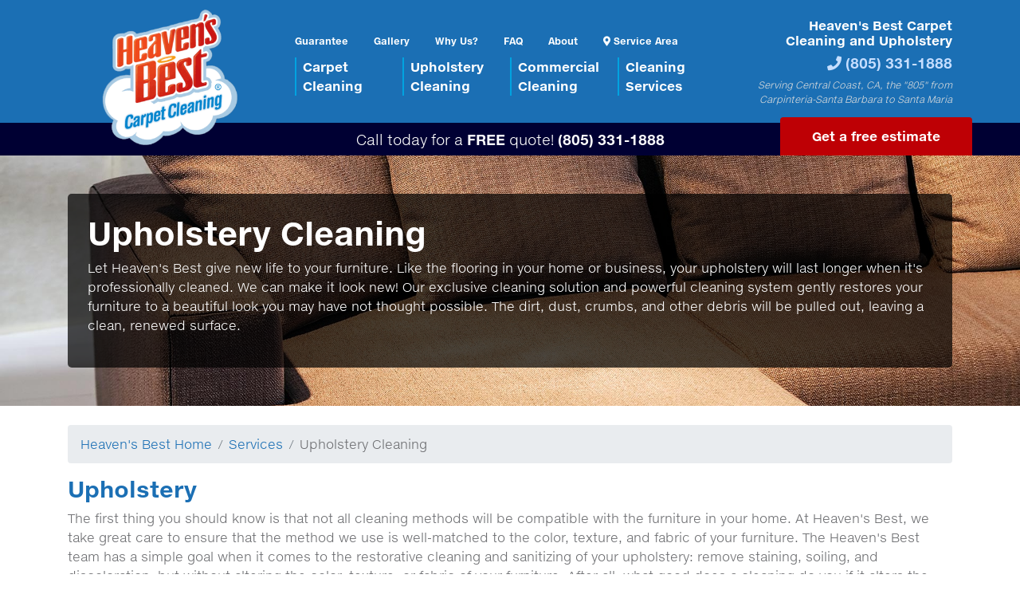

--- FILE ---
content_type: text/html; charset=utf-8
request_url: https://heavensbestcentralcoast.com/services/upholstery-cleaning/
body_size: 14030
content:

<!DOCTYPE html>

<html lang="en-us">
    <head><meta charset="utf-8" /><meta http-equiv="X-UA-Compatible" content="IE=edge" /><meta name="viewport" content="width=device-width, initial-scale=1" /><title>
	Upholstery Cleaning Services Central Coast CA - Heaven's Best Central Coast
</title><link href="../../s/c/bootstrap.min.css?1" rel="stylesheet" /><link href="../../s/c/rocks.css?6" rel="stylesheet" /><script async src="https://www.googletagmanager.com/gtag/js?id=G-LKPL7ENEBM"></script><script>window.dataLayer = window.dataLayer || []; function gtag(){dataLayer.push(arguments);} gtag('js', new Date());gtag('config', 'G-LKPL7ENEBM');</script><script type="application/ld+json">{"@context": "http://www.schema.org","@type":"LocalBusiness","name":"Heaven's Best Central Coast","@id": "https://heavensbestcentralcoast.com/#identity","address": {"@type": "PostalAddress","addressLocality":"Nipomo","addressRegion":"CA","postalCode":"Nipomo"},"telephone":"8053311888","email":"heavensbestsb@gmail.com","url":"https://heavensbestcentralcoast.com","priceRange":"$$","logo":"https://heavensbest.azurewebsites.net/heavens-best-carpet-cleaning.png","image":["https://heavensbest.azureedge.net/img/ezlocal/2019-4/heavens-best-16x9.jpg","https://heavensbest.azureedge.net/img/ezlocal/2019-4/heavens-best-sq.jpg","https://heavensbest.azureedge.net/img/ezlocal/2019-4/heavens-best-4x3.jpg"],"areaServed":["Buellton","Carpinteria","Goleta","Guadalupe","Lompoc","Los Alamos","Los Olivos","Montecito","Part of San Louis Obispo County including Los Osos-Baywood","Santa Barbara","Santa Maria","Santa Ynez","Solvang"],"sameAs":["https://www.google.com/maps/place/Heaven's+Best+Central+Coast/data=!4m2!3m1!1s0x0:0x9651f0d6ef0139aa?sa=X&ved=1t:2428&hl=en&ictx=111"],"openingHoursSpecification": [{"@type": "OpeningHoursSpecification","dayOfWeek": "Monday","opens": "09:00","closes": "17:00"},{"@type": "OpeningHoursSpecification","dayOfWeek": "Tuesday","opens": "09:00","closes": "17:00"},{"@type": "OpeningHoursSpecification","dayOfWeek": "Wednesday","opens": "09:00","closes": "17:00"},{"@type": "OpeningHoursSpecification","dayOfWeek": "Thursday","opens": "09:00","closes": "17:00"},{"@type": "OpeningHoursSpecification","dayOfWeek": "Friday","opens": "09:00","closes": "17:00"}]}</script>
    <meta name="description" content="We specialize in professional furniture upholstery cleaning, removing dirt, stains and allergens. Our gentle process rejuvenates your furniture for a cleaner, healthier home."><link rel="image_src" href="https://heavensbestcentralcoast.com/s/i/carpet-cleaning-share.jpg" /><meta property="og:type" content="website" /><meta property="og:title" content="Upholstery Cleaning Services Central Coast CA - Heaven&#39;s Best Central Coast" /><meta property="og:description" content="Heaven&#39;s Best Central Coast specializes in professional furniture upholstery cleaning, removing dirt, stains and allergens. Our gentle process rejuvenates your furniture for a cleaner, healthier home." /><meta property="og:image" content="https://heavensbestcentralcoast.com/s/i/carpet-cleaning-share.jpg" /><meta property="og:url" content="https://heavensbestcentralcoast.com/services/upholstery-cleaning/" /><meta name="twitter:card" content="summary_large_image" /><meta name="twitter:title" content="Upholstery Cleaning Services Central Coast CA - Heaven&#39;s Best Central Coast" /><meta name="twitter:description" content="Heaven&#39;s Best Central Coast specializes in professional furniture upholstery cleaning, removing dirt, stains and allergens. Our gentle process rejuvenates your furniture for a cleaner, healthier home." /><meta name="twitter:image" content="https://heavensbestcentralcoast.com/s/i/carpet-cleaning-share.jpg" />
    <script type="application/ld+json">{"@context":"http://schema.org","@type":"Service","@id":"https://heavensbestcentralcoast.com/services/upholstery-cleaning/#service","name":"Upholstery Cleaning","serviceType":"Upholstery Cleaning","description":"Professional furniture cleaning from the best upholstery cleaners.","provider":{"@id":"https://heavensbestcentralcoast.com/#identity"},"areaServed":["Buellton","Carpinteria","Goleta","Guadalupe","Lompoc","Los Alamos","Los Olivos","Montecito","Part of San Louis Obispo County including Los Osos-Baywood","Santa Barbara","Santa Maria","Santa Ynez","Solvang"],"category":"Home and Commercial Cleaning","url":"https://heavensbestcentralcoast.com/services/upholstery-cleaning/"}</script><script type="application/ld+json">{"@context":"https://schema.org","@type":"BreadcrumbList","itemListElement":[{"@type":"ListItem","position":1,"name":"Home","item":"https://heavensbestcentralcoast.com"},{"@type":"ListItem","position":2,"name":"Services","item":"https://heavensbestcentralcoast.com/services/"},{"@type":"ListItem","position":3,"name":"Upholstery Cleaning"}]}</script>
<link rel="apple-touch-icon" sizes="180x180" href="/apple-touch-icon.png" /><link rel="icon" type="image/png" sizes="32x32" href="/favicon-32x32.png" /><link rel="icon" type="image/png" sizes="16x16" href="/favicon-16x16.png" /><link rel="manifest" href="/site.webmanifest" /><link rel="mask-icon" href="/safari-pinned-tab.svg" color="#5bbad5" /><meta name="msapplication-TileColor" content="#00a3e0" /><meta name="theme-color" content="#00a3e0" /><script src="https://challenges.cloudflare.com/turnstile/v0/api.js" defer></script></head>
    <body>
        
        <div id="header">
            <nav class="navbar navbar-dark bg-gradient d-lg-none">
                <a class="navbar-brand" href="/"><img id="hbLogo" title="Heaven&#39;s Best Carpet Cleaning" src="https://heavensbest.azurewebsites.net/heavens-best-carpet-cleaning.png" alt="Heaven&#39;s Best Central Coast" /></a>
                <button class="navbar-toggler" type="button" data-toggle="collapse" data-target="#mobilenav" aria-expanded="false" aria-label="Toggle navigation"><span class="navbar-toggler-icon"></span></button>

                <div class="collapse navbar-collapse" id="mobilenav">
                    <ul class="navbar-nav mr-auto">
                        <li class="nav-item"><a class="nav-link" href="/">Home</a></li>
                        <li class="nav-item"><a class="nav-link" href="/quote/">Get an Estimate</a></li>
                        
                            <li class="nav-item"><a class="nav-link" href="/company/">About Us</a></li>
                            <li class="nav-item"><a class="nav-link" href="/services/">Our Services</a></li>
                            <li class="nav-item"><a class="nav-link" href="/services/carpet-cleaning/">Carpet Cleaning</a></li>
                            <li class="nav-item"><a class="nav-link" href="/services/upholstery-cleaning/">Upholstery Cleaning</a></li>
                            <li class="nav-item"><a class="nav-link" href="/services/commercial-floor-cleaning/">Commercial Cleaning</a></li>                                                
                        
                                                
                        
                            <li class="nav-item"><a class="nav-link" href="/company/why-heavens-best.aspx">Why Heaven's Best?</a></li>
                            <li class="nav-item"><a class="nav-link" href="/services/before-after/">Before &amp; After</a></li>                            
                        
                        
                        <li class="nav-item"><a class="nav-link" href="/company/service-area/">Service Area</a></li>
                    </ul>                            
                </div>
            </nav>            
            <div class="container">
                <div class="row">
                    <div class="col d-none d-lg-block">
                        <div class="carpet-cleaning">
                            <a href="/"><img id="iHeavensBest" title="Heaven&#39;s Best Carpet Cleaning" src="https://heavensbest.azurewebsites.net/heavens-best-carpet-cleaning.png" alt="Heaven&#39;s Best Carpet Cleaning" /></a>                        
                        </div>
                    </div>
                    <div class="col-lg-6 d-none d-lg-block">
                        <div class="row">
                            <div class="col-12">
                                <ul id="topnav" class="nav justify-content-center just justify-content-sm-start pt-3">
                                    <li class="nav-item"><a class="nav-link" href="../../company/guarantee.aspx">Guarantee</a></li>
                                        <li class="nav-item"><a class="nav-link" href="../before-after/">Gallery</a></li>
                                        <li class="nav-item"><a class="nav-link d-lg-none d-xl-inline-block" href="../../company/why-heavens-best.aspx">Why Us?</a></li>
                                        <li class="nav-item"><a class="nav-link" href="../../company/faq.aspx">FAQ</a></li>
                                        <li class="nav-item"><a class="nav-link" href="../../company/">About</a></li>
                                    
                                    
                                    <li class="nav-item"><a class="nav-link" href="../../company/service-area/"><i class="fas fa-map-marker-alt d-none d-md-inline-block"></i> Service Area</a></li>                           
                                </ul>
                            </div>
                        </div>
                        <div class="row">
                            <div class="col-12">
                                <ul id="mainnav" class="nav nav-pills nav-justified pt-1">    
                                    
                                        <li class="nav-item"><a class="nav-link" href="../carpet-cleaning/">Carpet<br>Cleaning</a></li>
                                        <li class="nav-item"><a class="nav-link" href="./">Upholstery<br>Cleaning</a></li>
                                        <li class="nav-item"><a class="nav-link" href="../commercial-floor-cleaning/">Commercial<br />Cleaning</a></li>
                                        <li class="nav-item"><a id="hlServices" class="nav-link" href="../">Cleaning<br>Services</a></li>                                                     
                                    
                                    
                                </ul>                                
                            </div>                    
                        </div>                                    
                    </div>                    
                    <div class="col-lg-3 text-center text-lg-right" id="locationinfo">
                        
                            <h2>Heaven's Best Carpet Cleaning and Upholstery</h2>
                            <h3><i class="fas fa-phone"></i> <a href="tel:(805) 331-1888">(805) 331-1888</a></h3>
                            <p>Serving Central Coast, CA, the "805" from Carpinteria-Santa Barbara to Santa Maria</p>
                            
                        
                    </div>
                </div>                
            </div>
        </div>

        <div id="ctabar" class="d-none d-lg-block">
            
                <div class="container">
                    <h3>Call today for a <strong>FREE</strong> quote! <strong>(805) 331-1888</strong></h3>
                    <a href="/quote/"><div id="btn-free" class="d-none d-lg-block">Get a free estimate</div></a>                     
                </div>
            
                        
        </div>
        
    
        
        <form method="post" action="./" id="fCarpetCleaning">
<div class="aspNetHidden">
<input type="hidden" name="__VIEWSTATE" id="__VIEWSTATE" value="/[base64]/[base64]/X0ue+TNU/lXrge2P/t9Ux8" />
</div>

<div class="aspNetHidden">

	<input type="hidden" name="__VIEWSTATEGENERATOR" id="__VIEWSTATEGENERATOR" value="2F37FC8B" />
	<input type="hidden" name="__EVENTVALIDATION" id="__EVENTVALIDATION" value="/wEdAAc1j7whzhDy7D9ln98Uw/fIpebf3WUILF+Z9U4xhl4fRxiwNLX98dokP9ecDhU8zebvlUlUJYkBC7EvD4eZRLsm31EJl2bL5q87a6UefkGMwMjSpcXWlFeNk2HCJBd9J2m/neom6PqB/K1qiN4gh8X83ZcTkJh1HHds1zPjFjmnj8U41nsb9cUZvznAVgQ8fRg=" />
</div> 
    <div class="pageheader upholsterycleaning">    
        <div class="container py-5">
            <div class="heading">
                <h1>Upholstery Cleaning</h1>
                <p>Let Heaven's Best give new life to your furniture. Like the flooring in your home or business, your upholstery will last longer when it's professionally cleaned. We can make it look new! Our exclusive cleaning solution and powerful cleaning system gently restores your furniture to a beautiful look you may have not thought possible. The dirt, dust, crumbs, and other debris will be pulled out, leaving a clean, renewed surface.</p>
            </div>
        </div>
    </div>

    <div class="container pt-4">
        <ul class="breadcrumb">
            <li class="breadcrumb-item"><a href="/" title="Heaven's Best Home">Heaven's Best Home</a></li>
            <li class="breadcrumb-item"><a href="/services/" title="Services">Services</a></li>
            <li class="breadcrumb-item">Upholstery Cleaning</li>
        </ul>

        
            <h3>Upholstery</h3>        
            <p>The first thing you should know is that not all cleaning methods will be compatible with the furniture in your home. At Heaven's Best, we take great care to ensure that the method we use is well-matched to the color, texture, and fabric of your furniture. The Heaven's Best team has a simple goal when it comes to the restorative cleaning and sanitizing of your upholstery: remove staining, soiling, and discoloration, but without altering the color, texture, or fabric of your furniture. After all, what good does a cleaning do you if it alters the appearance of your household effects?</p>
            <img src="upholstery-cleaners-professional.jpg" class="float-right img-fluid pl-md-2 d-md-none d-lg-block" alt="Upholstery Cleaning: Give new life to your furniture!" />
            <p>Heaven's Best upholstery cleaning will make short work of every bit of dirt, dust, crumbs, and debris in its path. The end result is a clean, renewed surface that you can see—and even feel. Like a Heaven's Best carpet cleaning, our upholstery cleaning services dry remarkably fast and that, of course, is due to the fact that it's never very damp to begin with. Drying times vary from cleaning to cleaning (time is largely dependent on the kind of upholstery that's being cleaned), although our low-moisture formula ensures your furniture will dry faster than any other method on the market.</p>            
            <p>Another major benefit to a Heaven's Best upholstery cleaning is longevity. Your furniture, like your car, will last longer if it's treated well: take care of your furniture and it will take care of you! With our signature Heaven's Best cleaning chemicals, which are specially formulated to be safe for pets and children, as well as our grade A cleaning equipment, you get a long-lasting clean, minus the toxic chemicals that accompany a hot water extraction upholstery cleaning. Have you ever walked back into your house after a professional cleaning and inhaled deeply, only to find the chemicals actually sting your nostrils? Restoring your furniture should not come at the expense of health, comfort, or safety and with Heaven's Best—it doesn't.</p>

            <h5>First, a quick word about the upholstery cleaning process.</h5>
            <p>Before cleaning gets underway, it's important that your Heaven's Best technician knows 1.) how old your furniture is, 2.) if you have ever used any spotters or cleaners on it, and 3.) if the piece has ever been reupholstered?</p>
            <p>The benefits of cleaning an upholstered surface are plain to see. A Heaven's Best upholstery cleaning breathes new life into your old familiar furniture, lending a newness to the room it occupies. Not only that—there's also the additional benefit of making the upholstery itself last longer. Sofas, love-seats, couches, recliners, or sectionals, the Heaven's Best cleaning solution has the unique ability to restore your living room or dining room to a shine you might not have previously thought possible. Even futons and mattresses can be given new life with the removal of dirt, dust, crumbs, and other debris. Protect the investment you've made by keeping your furniture clean with Heaven's Best.</p>

            <h5>Tips and Tricks for Extending the Life of Your Furniture</h5>
            <ul>
                <li>To keep colors from fading, try arranging the piece of furniture so that it receives minimal direct sunlight</li>
                <li>Check your furniture's labels before using store-bought spotter.</li>
                <li>Periodically vacuum your upholstered pieces. It isn't always as visible, but dust settles on furniture just as it does shelves and flooring.</li>
                <li>Refrain from leaving newspaper on upholstery. If the ink transfers, it can prove very difficult to take out</li>
                <li>Don't drape dark-colored blankets over upholstery. The dye can attach itself to your furniture</li>
                <li>Beat the cushions and vacuum regularly when caring for “well-loved” furniture. This provides an even distribution for the wear and tear a piece sustains over time.</li>
            </ul>
        
        
        <h3></h3>
        <div class="d-flex flex-wrap mb-4">
            
                    <a href="/services/upholstery-cleaning/buellton" class="btn btn-outline-primary px-4 py-2 mr-2 mb-2" title="Upholstery Cleaning in Buellton">Buellton</a>
                
                    <a href="/services/upholstery-cleaning/carpinteria" class="btn btn-outline-primary px-4 py-2 mr-2 mb-2" title="Upholstery Cleaning in Carpinteria">Carpinteria</a>
                
                    <a href="/services/upholstery-cleaning/goleta" class="btn btn-outline-primary px-4 py-2 mr-2 mb-2" title="Upholstery Cleaning in Goleta">Goleta</a>
                
                    <a href="/services/upholstery-cleaning/guadalupe" class="btn btn-outline-primary px-4 py-2 mr-2 mb-2" title="Upholstery Cleaning in Guadalupe">Guadalupe</a>
                
                    <a href="/services/upholstery-cleaning/lompoc" class="btn btn-outline-primary px-4 py-2 mr-2 mb-2" title="Upholstery Cleaning in Lompoc">Lompoc</a>
                
                    <a href="/services/upholstery-cleaning/los-alamos" class="btn btn-outline-primary px-4 py-2 mr-2 mb-2" title="Upholstery Cleaning in Los Alamos">Los Alamos</a>
                
                    <a href="/services/upholstery-cleaning/los-olivos" class="btn btn-outline-primary px-4 py-2 mr-2 mb-2" title="Upholstery Cleaning in Los Olivos">Los Olivos</a>
                
                    <a href="/services/upholstery-cleaning/montecito" class="btn btn-outline-primary px-4 py-2 mr-2 mb-2" title="Upholstery Cleaning in Montecito">Montecito</a>
                
                    <a href="/services/upholstery-cleaning/part-of-san-louis-obispo-county" class="btn btn-outline-primary px-4 py-2 mr-2 mb-2" title="Upholstery Cleaning in Part of San Louis Obispo County including Los Osos-Baywood">Part of San Louis Obispo County including Los Osos-Baywood</a>
                
                    <a href="/services/upholstery-cleaning/santa-barbara" class="btn btn-outline-primary px-4 py-2 mr-2 mb-2" title="Upholstery Cleaning in Santa Barbara">Santa Barbara</a>
                
                    <a href="/services/upholstery-cleaning/santa-maria" class="btn btn-outline-primary px-4 py-2 mr-2 mb-2" title="Upholstery Cleaning in Santa Maria">Santa Maria</a>
                
                    <a href="/services/upholstery-cleaning/santa-ynez" class="btn btn-outline-primary px-4 py-2 mr-2 mb-2" title="Upholstery Cleaning in Santa Ynez">Santa Ynez</a>
                
                    <a href="/services/upholstery-cleaning/sol-bang" class="btn btn-outline-primary px-4 py-2 mr-2 mb-2" title="Upholstery Cleaning in Solvang">Solvang</a>
                
        </div>
    </div>
    <div class="bg-light pt-3 mb-3">
        <div class="container">
            <h3 class="text-center">What We Do - Carpet Cleaning & More</h3>
            <p class="text-center">Heaven's Best Central Coast is a full-service carpet, rug, upholstery, and floor cleaning company specializing in Low Moisture Carpet Cleaning.</p>
            <div class="row">
        <div class="col-12 col-lg">
            <div class="service">
                <div class="row">
                    <div class="col-auto">
                        <a href="/services/carpet-cleaning/"><img src="/s/i/ico/svc/best-carpet-cleaning.jpg" alt="Professional Carpet Cleaning in Central Coast, CA" /></a>
                    </div>
                    <div class="col">
                        <h5><a href="/services/carpet-cleaning/">Professional Carpet Cleaning in Central Coast, CA</a></h5>
                        <p>Are your carpets stained or discolored? We can make your carpets look new again! Learn about our unique Low-Moisture Cleaning Process.</p>
                        <a class="learn" href="/services/carpet-cleaning/" title="Learn more about Professional Carpet Cleaning in Central Coast, CA">Learn More</a>
                    </div>
                </div>
            </div>
        </div>
        <div class="w-100 d-lg-none p-3"></div>
    
        <div class="col-12 col-lg">
            <div class="service">
                <div class="row">
                    <div class="col-auto">
                        <a href="/services/upholstery-cleaning/"><img src="/s/i/ico/svc/upholstery-cleaning-company.jpg" alt="Upholstery Cleaning" /></a>
                    </div>
                    <div class="col">
                        <h5><a href="/services/upholstery-cleaning/">Upholstery Cleaning</a></h5>
                        <p>Professional furniture cleaning from the best upholstery cleaners.</p>
                        <a class="learn" href="/services/upholstery-cleaning/" title="Learn more about Upholstery Cleaning">Learn More</a>
                    </div>
                </div>
            </div>
        </div>
        <div class="w-100 p-3"></div>
    
        <div class="col-12 col-lg">
            <div class="service">
                <div class="row">
                    <div class="col-auto">
                        <a href="/services/commercial-floor-cleaning/"><img src="/s/i/ico/svc/vct-floor-strip-wax-service-2.jpg" alt="Commercial Floor Care" /></a>
                    </div>
                    <div class="col">
                        <h5><a href="/services/commercial-floor-cleaning/">Commercial Floor Care</a></h5>
                        <p>When people come through the doors of your business, they are analyzing everything, Heaven's Best will help you make a good impression. </p>
                        <a class="learn" href="/services/commercial-floor-cleaning/" title="Learn more about Commercial Floor Care">Learn More</a>
                    </div>
                </div>
            </div>
        </div>
        <div class="w-100 d-lg-none p-3"></div>
    
        <div class="col-12 col-lg">
            <div class="service">
                <div class="row">
                    <div class="col-auto">
                        <a href="/services/rug-cleaning/"><img src="/s/i/ico/svc/rug-cleaning-service-3.jpg" alt="Rug Cleaning" /></a>
                    </div>
                    <div class="col">
                        <h5><a href="/services/rug-cleaning/">Rug Cleaning</a></h5>
                        <p>Your area rug will be carefully cleaned, according to the method that is best for your rug type.</p>
                        <a class="learn" href="/services/rug-cleaning/" title="Learn more about Rug Cleaning">Learn More</a>
                    </div>
                </div>
            </div>
        </div>
        <div class="w-100 p-3"></div>
        

<div class="col-12"><p class="text-center"><a href="/services/" class="btn btn-transparent">View All Services</a></p></div></div>
        </div>
    </div>
    
    <div class="container py-4">
        <div class="row justify-content-center">
            <div class="col-12 col-md-8 col-lg-6">
                <div class="card">
                    <div class="card-body">                        
                        <h3 class="text-center">Get Your Free Estimate</h3>
                        
                        <div class="form-group">
                            <label class="sr-only" for="tName">Your Name</label>
                            <input name="ctl00$ContentPlaceHolder1$pagecontactform$tName" type="text" id="tName" class="form-control" placeholder="Name" />
                        </div>
                        <div class="form-group">
                            <label class="sr-only" for="tEmail">Email Address</label>
                            <input name="ctl00$ContentPlaceHolder1$pagecontactform$tEmail" type="text" id="tEmail" class="form-control" placeholder="Email" />
                        </div>
                        <div class="form-group">
                            <label class="sr-only" for="tPhone">Phone Number</label>
                            <input name="ctl00$ContentPlaceHolder1$pagecontactform$tPhone" type="text" id="tPhone" class="form-control phmask" placeholder="Phone" />                                    
                        </div>
                        <div class="form-group d-none">
                            <label class="d-none" for="tWebsite">Website</label>
                            <input name="ctl00$ContentPlaceHolder1$pagecontactform$tWebsite" type="text" id="tWebsite" class="form-control" placeholder="Website" />
                        </div>
                        
                        <div class="form-group">
                            <label class="sr-only" for="tZip">Zip Code</label>
                            <input name="ctl00$ContentPlaceHolder1$pagecontactform$tZip" type="text" maxlength="5" id="tZip" class="form-control" placeholder="Zip" style="width:40%;" />                                    
                        </div>
                        <div class="cf-turnstile" data-sitekey="0x4AAAAAABLgKN-0ktPRZLQl"></div><script>
            document.addEventListener('DOMContentLoaded', function () {
                var submitBtn = document.getElementById('bSubmit');
                if (submitBtn) {
                    submitBtn.addEventListener('click', function (e) {
                        var tokenInput = document.querySelector('input[name="cf-turnstile-response"]');
                        var errorDiv = document.getElementById('cferror');
                        if (!tokenInput || !tokenInput.value) {
                            e.preventDefault();
                            if (errorDiv) {
                                errorDiv.innerHTML = '<div class="alert alert-danger" role="alert">Please complete the CAPTCHA before submitting.</div>';
                            }
                        } else if (errorDiv) {
                            errorDiv.innerHTML = ''; // clear previous error if valid
                        }
                    });
                }
            });
            </script>
        
                        <div id="cferror"></div>
                        <input type="submit" name="ctl00$ContentPlaceHolder1$pagecontactform$bSubmit" value="Submit" id="bSubmit" class="btn btn-danger float-right" />
                    </div>
                </div>
            </div>
        </div>
    </div>

 



</form>
    
    <div itemscope itemtype="http://schema.org/LocalBusiness">
        <div class="bg-gradient d-print-none">
            <div class="container">
                <div class="row align-items-center">   
                    <div class="col-6 text-center col-md-3 p-3 p-md-0">
                        <img id="iDry1Hour" class="img-fluid" src="../../s/i/ico/dry-one-hour-cleaning.png" alt="Carpet Dry in 1 Hour" />
                    </div>
                    <div class="col-6 col-md-6 py-5 p-lg-0 text-center text-lg-left">
                        <h4>The Heaven's Best Difference</h4>
                        <ul>
                            <li>Dry in one hour!</li>
                            <li>Safe for pets and children</li>
                            <li>Eco-friendly</li>
                            <li>Best smelling results in the country</li>
                            <li>Professional results</li>
                        </ul>
                    </div>
                    <div class="col-3 d-none d-md-block p-4">
                        <img id="iFooterCarpetCleaning" class="float-left img-fluid" itemprop="logo" src="https://heavensbest.azurewebsites.net/heavens-best-carpet-cleaning.png" alt="Heaven&#39;s Best Carpet Cleaning Logo" />                        
                    </div>
                </div>        
            </div>   
        </div>
       

        <div id="footer" class="bg-gradient py-5">
            <div class="container">
                
                
    <span itemprop="aggregateRating" itemscope itemtype="http://schema.org/AggregateRating"><p id="footer-reviews"><strong>Heaven's Best Central Coast</strong> received an average rating of <strong><span itemprop="ratingValue">5.0</span></strong> out of <strong><span itemprop="bestRating">5</span> stars</strong> from <strong><span itemprop="reviewCount">7</span> reviews.</strong><span class="star-rating">5.0<img src="/s/i/pg/reviews/5-stars-alt.png" alt="Heaven's Best Central Coast Reviews" title="Heaven's Best Central Coast Reviews" /></span><a href="/company/reviews"><strong>Read Reviews</strong></a></p></span>

                <div class="row d-print-none">
                    <div class="col-md-4 text-center text-lg-left">
                        <span class="followus">Follow us on</span>
                        
                        <a href="https://www.google.com/maps/place/Heaven's+Best+Central+Coast/data=!4m2!3m1!1s0x0:0x9651f0d6ef0139aa?sa=X&ved=1t:2428&hl=en&ictx=111" target="_blank"><i class="fab fa-google" aria-hidden="true"></i><span class="sr-only">Google My Business</span></a>
                        
                        
                        
                        <a href="https://www.yelp.com/biz/heavens-best-central-coast-nipomo?osq=Heaven%27s+Best+Central+Coast" target="_blank"><i class="fab fa-yelp" aria-hidden="true"></i><span class="sr-only">Yelp</span></a>
                        
                        
                        
                        
                        <p class="ccs"><i class="fab fa-cc-amex"></i> <i class="fab fa-cc-discover"></i> <i class="fab fa-cc-visa"></i> <i class="fab fa-cc-mastercard"></i></p>
                    
                    </div>
                    <div class="col-md-8 text-center text-lg-right">
                        <ul class="list-inline">
                            
                            
                                <li class="list-inline-item"><a href="../../quote/">Online Estimate</a></li>
                                <li class="list-inline-item"><a href="../../company/">About</a></li>                        
                                <li class="list-inline-item"><a href="../../coupons/">Current Promotions</a></li>
                            
                            
                                                            
                                <li class="list-inline-item"><a href="../../sitemap.aspx">Site Map</a></li>
                                <li class="list-inline-item"><a href="../../company/guarantee.aspx">Guarantee</a></li>
                           
                        </ul>
                        <p><a class="btn btn-danger" href="https://franchising.heavensbest.com/">Franchise Opportunities Available</a></p>
                    </div>
                </div>
                <div class="text-center">
                    
                        <h5><a id="hlSchemaURL" itemprop="url" href="https://heavensbestcentralcoast.com/"><span itemprop="name">Heaven's Best Central Coast</span></a></h5>
                        <div itemprop="address" itemscope itemtype="http://schema.org/PostalAddress"><p></p></div>
                        <h4 itemprop="telephone">(805) 331-1888</h4>
                        <img src="https://heavensbestcentralcoast.com/s/i/ico/heavens-best-16x9.jpg" itemprop="image" class="d-none" alt="Heaven's Best Central Coast" /><img src="https://heavensbestcentralcoast.com/s/i/ico/heavens-best-sq.jpg" itemprop="image" class="d-none" alt="Heaven's Best Central Coast" /><img src="https://heavensbestcentralcoast.com/s/i/ico/heavens-best-4x3.jpg" itemprop="image" class="d-none" alt="Heaven's Best Central Coast" /><span itemprop="priceRange" class="d-none">$$</span>
                    
                    <p class="small m-0">Copyright &copy; 2026 Heaven's Best Carpet Cleaning. All Rights Reserved</p>
                    <ul class="list-inline small">
                        <li class="list-inline-item"><a class="text-white-50" href="../../company/terms.aspx">Terms and Conditions</a></li>
                        <li class="list-inline-item"><a class="text-white-50" href="../../company/privacy.aspx">Privacy Policy</a></li>
                    </ul>
                </div>            
            </div>
        </div>
    </div>
    <script src="/s/js/jquery.min.js"></script>
    <script src="/s/js/bootstrap.bundle.min.js"></script>
    <script src="/s/js/rocks.js?5"></script>    
    
    

<script defer src="https://static.cloudflareinsights.com/beacon.min.js/vcd15cbe7772f49c399c6a5babf22c1241717689176015" integrity="sha512-ZpsOmlRQV6y907TI0dKBHq9Md29nnaEIPlkf84rnaERnq6zvWvPUqr2ft8M1aS28oN72PdrCzSjY4U6VaAw1EQ==" data-cf-beacon='{"version":"2024.11.0","token":"03de0552e93742489e985b4582bb0279","r":1,"server_timing":{"name":{"cfCacheStatus":true,"cfEdge":true,"cfExtPri":true,"cfL4":true,"cfOrigin":true,"cfSpeedBrain":true},"location_startswith":null}}' crossorigin="anonymous"></script>
</body>
</html>


--- FILE ---
content_type: text/css
request_url: https://heavensbestcentralcoast.com/s/c/rocks.css?6
body_size: 4860
content:
/*
    Primary Blue:   #00a3e0
    Primary Red:    #cc0033
    Primary Grey:   #333f48
*/
@font-face {
    font-family: 'Helvetica Neue';
    font-style: normal;
    font-weight: 400;
    src: local('Helvetica Neue'), local('Helvetica-Neue'), local('HelveticaNeue'), url(../fonts/helvetica-neue.woff2) format('woff2');
}

@font-face {
    font-family: 'Helvetica Neue';
    font-style: normal;
    font-weight: 700;
    src: local('Helvetica Neue Bold'), local('Helvetica-Neue-Bold'), local('HelveticaNeueBold'), url(../fonts/helvetica-neue-bold.woff2) format('woff2');
}


@font-face { font-family: 'Font Awesome 5 Free';font-style: normal; font-weight: 900;       font-display: auto; src: url("../fonts/fa-solid-900.eot"); src: url("../fonts/fa-solid-900.eot?#iefix") format("embedded-opentype"), url("../fonts/fa-solid-900.woff2") format("woff2"), url("../fonts/fa-solid-900.woff") format("woff"), url("../fonts/fa-solid-900.ttf") format("truetype"), url("../fonts/fa-solid-900.svg#fontawesome") format("svg"); }
@font-face { font-family: 'Font Awesome 5 Brands'; font-style: normal; font-weight: normal; font-display: auto; src: url("../fonts/fa-brands-400.eot"); src: url("../fonts/fa-brands-400.eot?#iefix") format("embedded-opentype"), url("../fonts/fa-brands-400.woff2") format("woff2"), url("../fonts/fa-brands-400.woff") format("woff"), url("../fonts/fa-brands-400.ttf") format("truetype"), url("../fonts/fa-brands-400.svg#fontawesome") format("svg"); }

body { font-family: "Helvetica Neue",Helvetica Neue,Helvetica,Arial,sans-serif; color: #6d6e71; }
h1, h2, h3, h4, h5 { font-weight: 700;color:#1b6fb4 }
p { font-size: 16px; }
input[type="submit"] {white-space:normal}


@media (max-width: 991px) {
    ul { list-style: none; padding-left: 0; }
}

.fas { font-family: 'Font Awesome 5 Free'; font-weight: 900; -moz-osx-font-smoothing: grayscale; -webkit-font-smoothing: antialiased; display: inline-block; font-style: normal; font-variant: normal; text-rendering: auto; line-height: 1; }
.fab { font-family: 'Font Awesome 5 Brands'; -moz-osx-font-smoothing: grayscale; -webkit-font-smoothing: antialiased; display: inline-block; font-style: normal; font-variant: normal; text-rendering: auto; line-height: 1; }
.fa-map-marker-alt:before { content: "\f3c5"; }
.fa-phone:before { content: "\f095"; }
.fa-facebook:before { content: "\f09a"; }
.fa-instagram:before { content: "\f16d"; }
.fa-twitter:before { content: "\f099"; }
.fa-yelp:before { content: "\f1e9"; }
.fa-google:before { content: "\f1a0"; }
.fa-envelope:before { content: "\f0e0"; }
.fa-print:before { content: "\f02f"; }
.fa-cc-visa:before { content: "\f1f0"; }
.fa-cc-mastercard:before { content: "\f1f1";}
.fa-cc-amex:before { content: "\f1f3"; }
.fa-cc-discover:before { content: "\f1f2"; }
.fa-youtube:before { content: "\f167"; }
.fa-linkedin:before { content: "\f08c"; }
.fa-snapchat:before { content: "\f2ab"; }
.fa-vimeo:before { content: "\f40a"; }
.fa-whatsapp:before { content: "\f232"; }
.fa-pintrest:before { content: "\f0d2"; }
.fa-pinterest:before { content: "\f0d2"; }
.fa-yp:before { content: "\f23b"; }
.fa-sms:before { content:"\f7cd"; }
.fa-info-circle:before { content:"\f05a"}
.fa-minus-circle:before { content:"\f056"}

.bg-gradient { color:#fff; background: #00a3e0; background: -moz-linear-gradient(center, ellipse cover, #00a3e0 0%, #003da5 100%); background: -webkit-linear-gradient(center, ellipse cover, #00a3e0 0%,#003da5 100%); background: linear-gradient(ellipse at center, #00a3e0 0%,#003da5 100%); filter: progid:DXImageTransform.Microsoft.gradient( startColorstr='#00a3e0', endColorstr='#003da5',GradientType=0 ); }
.bg-gradient a, .bg-gradient h4 {color:#fff}
.bg-brandlight {background:#ecf0f9}

.bg-bubbles { color: #fff; background: #00a3e0 url(../i/bg/carpet-cleaning-before-after-background.png) }

.btn-transparent { color: #1b6fb4; border-color: #1b6fb4; letter-spacing: 1px; transition: all 300ms ease 0ms; }
.btn-transparent:after { position: absolute; margin-left: -1em; opacity: 0; text-transform: none; content: "\00BB"; transition: all 300ms ease 0ms; margin-top: -1px; padding-left: 3px; }
.btn-transparent:hover { padding-right: 1.5em; }
.btn-transparent:hover:after { margin-left: 0; opacity: 1; }

.btn-transparent-dark { color:#fff; border-color:#fff; letter-spacing: 1px; transition: all 300ms ease 0ms; }
.btn-transparent-dark:after { position: absolute; margin-left: -1em; opacity: 0; text-transform: none; content: "\00BB"; transition: all 300ms ease 0ms; margin-top: -1px; padding-left: 3px; }
.btn-transparent-dark:hover { color:#ddd; padding-right: 1.5em; }
.btn-transparent-dark:hover:after { margin-left: 0; opacity: 1; }

div.carpet-cleaning { text-align: center; margin: 0; padding: 12px; font-size: 12px; font-weight: 700; color: #fff; }
div.carpet-cleaning span { display: block; padding-top: 8px; }
div.carpet-cleaning img {  max-width: 100%;width:170px; position: relative; z-index: 99; }

#hbLogo { max-height: 150px; }

#header {background:#1b6fb4}
#topbar {height: 16px; }
#topnav {margin-top:18px}
#topnav .nav-item:first-of-type a.nav-link {padding-left:0;}
#topnav .nav-item:last-of-type a.nav-link { right: 0; }
#topnav .nav-item a.nav-link {color:#fff;font-size:12px;font-weight:700;transition: all 300ms ease 0ms;}
#topnav .nav-item:hover a.nav-link {color:#ddd;}

@media (max-width:1200px) {
    #topnav .nav-item a.nav-link { padding: .5rem; }
}

    .navbar-brand { max-width: 50% }
    .navbar-brand img { max-width: 100% }
    .navbar-dark .navbar-nav .nav-link { color: rgba(255,255,255,.8); }

    #mainnav { }
    #mainnav .nav-item { text-align: left; border-left: solid 2px #00a3e0; transition: all 300ms ease 0ms; }
    #mainnav .nav-item:hover { background: rgba(125,185,232,0.5); border-color: #d1d3d4 }
    #mainnav .nav-item a.nav-link { color: #fff; font-size: 16px; font-weight: 700; padding: 0 12px 0 8px; transition: all 300ms ease 0ms; }
    #mainnav .nav-item:hover a.nav-link { color: #eee }

    #locationinfo { padding-top: 22px }
    #locationinfo h2 { color: #fff; font-size: 16px }
    #locationinfo h3, #locationinfo h3 a { color: #C6DEFF; font-size: 32px; }
    #locationinfo h3 span { font-weight: normal }

    @media (min-width: 991px) {
        #locationinfo h3, #locationinfo h3 a { font-size: 18px; text-decoration: none; cursor: default }
    }

    #locationinfo p a { color: #ddd }
    #locationinfo p { color: #ddd; font-size: 12px; font-style: italic }

    #ctabar { margin-top: -40px; background: #003; }
    #ctabar h3 { color: #fff; text-align: center; font-size: 18px; padding: 10px 0; margin: 0; font-weight: normal }
    #ctabar .container { position: relative }
    #ctabar #btn-free { color: #fff; font-size: 16px; font-weight: 700; background: #be0005; position: absolute; right: -10px; bottom: 0; margin-top: -10px; padding: 12px 40px; border-top-left-radius: 4px; border-top-right-radius: 4px }
    #ctabar #btn-free:hover { background: #000 }
    #ctabar #btn-free a { display: block }
    #ctabar #btn-free a:hover { text-decoration: none }

    #homeleader { }
    .pageheader { }
    .heading { background: rgba(0,0,0,0.7); padding: 25px; border-radius: 5px; display: inline-block }
    .pageheader h1, .pageheader h2, .pageheader h3, .pageheader p { color: #fff }
    .guarantee { height: 200px; background: #fff url(../i/pg/guarantee/carpet-cleaning-guarantee-hb1.jpg) no-repeat center center; background-size: cover }
    .carpetcleaning { background: #fff url(../i/pg/carpet-cleaning-service.jpg) repeat center center; background-size: cover }
    .tilegrout { background: #fff url(../i/pg/svc/tile-grout-cleaner-companies.jpg) repeat center center; background-size: cover }
    .hardwood { background: #fff url(../i/pg/svc/hardwood-floor-cleaning-600.jpg) repeat center center; background-size: cover }
    .upholsterycleaning { background: #fff url(../i/pg/svc/upholstery-cleaning-service.jpg) repeat center center; background-size: cover }
    .faq { background: #fff url(../i/pg/svc/carpet-cleaning-service4.jpg) repeat center center; background-size: cover }
    .cleaningservice { background: #fff url(../i/pg/svc/carpet-cleaning-service2.jpg) repeat center center; background-size: cover }
    .areaserved { background: #fff url(../i/bg/areas-served-carpet-cleaning-service.png) repeat center center; background-size: cover; background-position: center center }
    .ecofriendly { background: #fff url(../i/pg/svc/eco-friendly-cleaning-background-2.jpg) repeat-x; background-size: cover; background-position: center center }
    .beforeafter { background: #fff url(../i/pg/svc/highest-rated-carpet-cleaning.jpg) repeat center center; background-size: cover }

    #homejumbotron h1, #homejumbotron h2 { font-size: 32px; color: #1b6fb4 }
    #homejumbotron p { color: #1b6fb4 }
    h1.long-text { font-size: 1.75rem; }

    @media (min-width: 991px) {
        #homeleader { background: #fff url(../i/pg/svc/home-carpet-cleaning-service-648.jpg) no-repeat center center; background-size: cover; position: relative; z-index: 0; }
        #homeleader .row { min-height: 400px }
        #homejumbotron h1, #homejumbotron h2 { color: #fff }
        #homejumbotron p { color: #fff }
        .pagestart { padding-top: 20px; background: #fff }
        .pageheader { }
        .guarantee { height: 400px }
        #mobiletotal { display: none }
    }

    #free-estimate { position: relative; color: #fff; padding: 10px 20px 10px 30px; background: #00a3e0; border-top-left-radius: 5px; border-top-right-radius: 5px; background: -moz-radial-gradient(center, ellipse cover, #00a3e0 0%, #1b6fb4 100%); background: -webkit-radial-gradient(center, ellipse cover, #00a3e0 0%,#1b6fb4 100%); background: radial-gradient(ellipse at center, #00a3e0 0%,#1b6fb4 100%); filter: progid:DXImageTransform.Microsoft.gradient( startColorstr='#00a3e0', endColorstr='#1b6fb4',GradientType=1 ); box-shadow: -5px -4px 8px -3px rgba(0,0,0,0.42); }
    #free-estimate h3 { color: #fff; text-align: center; font-size: 16px; padding: 25px 0 5px 0 }

    #jumbotronfooter { position: absolute; bottom: 0; width: 100%; z-index: 1; background: -moz-linear-gradient(left, rgba(27,111,180,1) 0%, rgba(56,133,195,1) 12%, rgba(125,185,232,0.5) 41%, rgba(75,147,206,1) 71%, rgba(27,111,180,1) 100%); background: -webkit-linear-gradient(left, rgba(27,111,180,1) 0%,rgba(56,133,195,1) 12%,rgba(125,185,232,0.5) 41%,rgba(75,147,206,1) 71%,rgba(27,111,180,1) 100%); background: linear-gradient(to right, rgba(27,111,180,1) 0%,rgba(56,133,195,1) 12%,rgba(125,185,232,0.5) 41%,rgba(75,147,206,1) 71%,rgba(27,111,180,1) 100%); filter: progid:DXImageTransform.Microsoft.gradient( startColorstr='#1b6fb4', endColorstr='#1b6fb4',GradientType=1 ); }
    #jumbotronfooter h3 { color: #fff; font-size: 18px; margin: 0; padding: 16px }

    #ecofriendly { background: #fff url(../i/pg/svc/green-carpet-cleaning-company-61.png) no-repeat; background-position: center center; background-size: cover }
    #ecofriendly h3 { color: #39b54a }
    #ecofriendly .btn-transparent { color: #39b54a; border-color: #39b54a; }
    #ecofriendly .truck { max-width: 100% }

    @media (max-width:991px) {
        #ecofriendly { background: #f1f1f1 url(../i/pg/svc/eco-friendly-cleaning-background.jpg) repeat-x; }
    }

    .ytthumb img.img-fluid { transition: all linear 100ms }
    .ytthumb img.img-fluid:hover { cursor: pointer; filter: grayscale(100%); }

    .service img, .service h5, .service p, .service a { transition: all 300ms ease 0ms; }
    .service img:hover { opacity: 0.5; }
    .service h5 { margin: 0; color: #6d6e71 }
    .service h5:hover { color: #000 }
    .service p { padding: 4px 0; margin: 0 }
    .service a { color: #6d6e71; font-weight: 700 }
    .service a:hover { color: #000 }
    .service a.learn:after { position: absolute; margin-left: -1em; opacity: 0; text-transform: none; content: "\00BB"; transition: all 300ms ease 0ms; margin-top: -1px; padding-left: 3px; }
    .service:hover a.learn { padding-right: 1.5em; }
    .service:hover a.learn:after { margin-left: 0; opacity: 1; }

    .coupon { display: block; padding: 20px; border: 4px dashed #cc0033; border-radius: 15px; height: 100%; background: #fff; transition: all 300ms ease 0ms; text-align: center; }
    .coupon h3 { color: #cc0033 }
    .coupon p { color: #000 }
    .coupon:hover { text-decoration: none; background: #eee }
    .coupon ul { list-style-position: inside; text-align: center; padding-left: 0; }


    .review { }
    .review h6 { color: #000; background: transparent url(../i/ico/5-star.png) no-repeat bottom center; padding-bottom: 40px; text-align: center; font-weight: 700; background-size: auto }

    .stars { min-height: 20px; background: transparent url(../i/pg/reviews/5-stars.png) no-repeat bottom center; }
    .star4 { background-image: url(../i/pg/reviews/4-stars.png) }
    .star3 { background-image: url(../i/pg/reviews/3-stars.png) }

    .qservice { display: block; margin-bottom: 6px; border: solid 1px #ccc; border-radius: 4px }
    .qservice:hover { background: #efefef; text-decoration: none }
    .qservice h5 { margin: 0; color: #6d6e71 }
    .qservice:hover h5 { text-decoration: none }
    .qservice p { padding: 4px 0; margin: 0 }
    .qservice a { color: #6d6e71; font-weight: 700 }


    .estimate-columns .card { margin-bottom: 15px }
    .estimatecounter { text-align: center }

    #mobiletotal { position: fixed; bottom: 0; height: 50px; background: #be0005; width: 100%; z-index: 99999; text-align: center; color: #fff }

    .text-white h5 { color: #fff }
    .form-check label { padding-left: 8px }
    div.sticky { position: -webkit-sticky; position: sticky; top: 10px; }

    .hrs { display: inline-block; width: 45px; font-weight: 700 }

    .vcard h3 { font-size: 1.1em }

    .ccs { font-size: 36px }



    ul.checks { list-style: none; }
    ul.checks li { position: relative; padding-left: 30px; margin-bottom: 6px }
    ul.checks li:before { position: absolute; top: 5px; left: 0; content: ' '; width: 50px; height: 50px; background: url("data:image/svg+xml;utf8,<?xml version='1.0' encoding='utf-8'?><svg width='18' height='18' viewBox='0 0 1792 1792' xmlns='http://www.w3.org/2000/svg'><path d='M1671 566q0 40-28 68l-724 724-136 136q-28 28-68 28t-68-28l-136-136-362-362q-28-28-28-68t28-68l136-136q28-28 68-28t68 28l294 295 656-657q28-28 68-28t68 28l136 136q28 28 28 68z' fill='%231b6fb4'/></svg>") no-repeat; }

    .brace { width: auto; min-width: 35px; padding-bottom: 20px; font-size: 2em; line-height: 2em; position: relative; text-align: center; vertical-align: middle; margin: 0 15px 15px; border: none; background-color: transparent; background-image: radial-gradient(circle at 0 0, rgba(255,255,255,0) 14.5px, #fff 15.5px, #fff 19.5px, rgba(255,255,255,0) 20.5px), radial-gradient(circle at 35px 0, rgba(255,255,255,0) 14.5px, #fff 15.5px, #fff 19.5px, rgba(255,255,255,0) 20.5px); background-size: 35px 20px; background-position: center bottom; background-repeat: no-repeat; text-transform: lowercase; font-style: italic; color: #fff; -webkit-filter: drop-shadow(0 1px 1px rgba(0,0,0,0.15)); filter: drop-shadow(0 1px 1px rgba(0,0,0,0.15)); overflow: visible; }
    .brace:before { width: 50%; border-top: 5px solid #fff; border-left: 1px solid transparent; border-top-left-radius: 20% 30px; height: 100%; content: ""; position: absolute; top: 100%; left: -15px; box-sizing: border-box; margin-top: -5px; }
    .brace:after { width: 50%; border-top: 5px solid #fff; border-right: 1px solid transparent; border-top-right-radius: 20% 30px; height: 100%; content: ""; position: absolute; top: 100%; right: -15px; box-sizing: border-box; margin-top: -5px; }

    #footer-reviews { position: relative; text-align: center; padding: 0 10px; font-size: 14px; }
    #footer-reviews span img { margin-top: -8px; margin-left: 6px }
    #footer-reviews span.star-rating { display: inline-block; vertical-align: middle; margin: 0 7px; font-size: 14px; font-weight: 700; color: #ddbf27; padding: 0 8px; }
    #footer-reviews a { text-decoration: underline; }

    .grecaptcha-badge { visibility: hidden; }

    .bullets dd, .bullets dt { padding-bottom: 25px; }

    #promopop .modal-content { background-color: #1260b2; }
    #promopop .couponpop { border: 4px dashed #fff; text-align: center; color: #fff; padding: 1em }

    @media (max-width: 768px) {
        .couponcloud1, .couponcloud2, .couponcloud3, .couponcloud4, .couponcloud5 { display: none }
    }

    @media (min-width: 768px) {
        .couponcloud1 { bottom: 20px; left: -600px; position: fixed; animation: animateCloud 35s linear infinite; animation-delay: 5s }
        .couponcloud2 { bottom: 0; left: -600px; position: fixed; animation: animateCloud 55s linear infinite; animation-delay: 15s }
        .couponcloud3 { bottom: 0; left: -600px; position: fixed; animation: animateCloud 45s linear infinite; animation-delay: 10s }
        .couponcloud4 { bottom: 0; left: -600px; position: fixed; animation: animateCloud 25s linear infinite; }
        .couponcloud5 { bottom: 0; left: -600px; position: fixed; animation: animateCloud 45s linear infinite; }

        @keyframes animateCloud {
            0% { left: -600px; }
            100% { left: 100%; bottom: 60px }
        }
    }